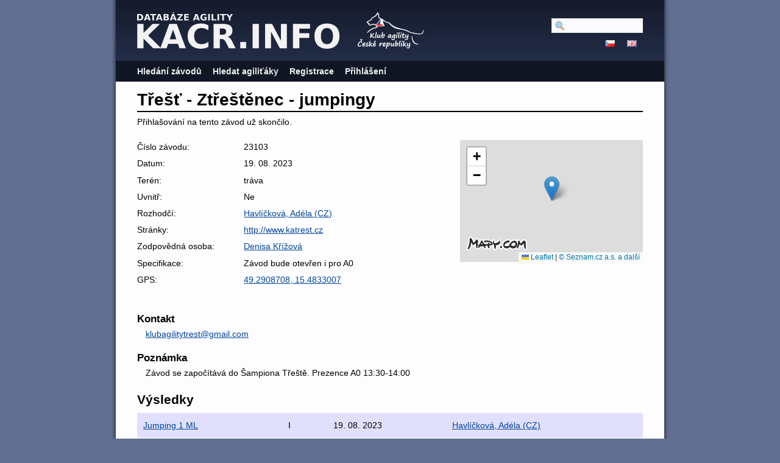

--- FILE ---
content_type: text/html; charset=utf-8
request_url: https://kacr.info/competitions/4256
body_size: 2224
content:
<!DOCTYPE html PUBLIC "-//W3C//DTD XHTML 1.0 Strict//EN" "http://www.w3.org/TR/xhtml1/DTD/xhtml1-strict.dtd">
<html lang='en-US' xml:lang='en-US' xmlns='http://www.w3.org/1999/xhtml'>
<head>
<title>
Databáze Agility
 - Třešť - Ztřeštěnec - jumpingy
</title>
<meta content='width=device-width, initial-scale=1, minimum-scale=1' name='viewport' />
<meta content='text/html; charset=utf-8' http-equiv='Content-Type' />
<script src='/javascripts/prototype.js'></script>
<link href="/stylesheets/bundles/application.min.css?1761694016" media="screen,projection" rel="stylesheet" type="text/css" />
<script src="/javascripts/bundles/application.min.js?1761694016" type="text/javascript"></script>
<script src="/javascripts/bundles/calendar_cz.min.js?1761694016" type="text/javascript"></script>

</head>
<body>
<div id='wrapper'>
<div id='flash'>
</div>
<script type='text/javascript'>
  //<![CDATA[
    flashTimeout();
  //]]>
</script>
<div id='top'>
<a href='/'>
<img id='logo' src='/images/logo-path.cz.svg' />
</a>
<img id='ka_logo' src='/images/logo-klub-agility.svg' />
<div id='hamburger'>
<img src='/images/hamburger.svg' />
</div>
</div>
<div id='menu'>
<div id='menu-top-widget'>
<div class='search'>
<form action="/search" method="post"><div style="margin:0;padding:0;display:inline"><input name="authenticity_token" type="hidden" value="O/jojFcQfz5wd4338H8F1M+CXeFLaSz5ntoLeguQitw=" /></div>
<input id="query" name="query" type="text" />
<span style='display:none'>
<input name="commit" type="submit" value="Hledat" />
</span>
</form>
</div>
<div class='lang'>
<a href="https://kacr.info/competitions/4256?locale=cz"><img alt="Cz" src="/images/cz.png?1643388211" /></a>
<a href="https://kacr.info/competitions/4256?locale=en"><img alt="En" src="/images/en.png?1643388211" /></a>
</div>
</div>
<ul>
<li><a href="/competitions/search">Hledání závodů</a></li>
<li><a href="/osas/search">Hledat agiliťáky</a></li>
<li><a href="/account_registration/new">Registrace</a></li>
<li><a href="/login">Přihlášení</a></li>
</ul>

</div>
<div id='container'>
<h1>Třešť - Ztřeštěnec - jumpingy</h1>
<p>Přihlašování na tento závod už skončilo.</p>
<div class='edit_links'>


</div>
<div class='summary'>
<div class='col'>
<ol><li class=""><span>Číslo závodu: </span><span>23103</span></li>
<li class=""><span>Datum: </span><span>19. 08. 2023</span></li>
<li class=""><span>Terén: </span><span>tráva</span></li>
<li class=""><span>Uvnitř: </span><span>Ne</span></li>

<li class=""><span>Rozhodčí: </span><span><a href="https://kacr.info/judges/224">Havlíčková, Adéla (CZ)</a></span></li>
<li class=""><span>Stránky: </span><span><a href="http://www.katrest.cz" target="_blank">http://www.katrest.cz</a></span></li>

<li class=""><span>Zodpovědná osoba: </span><span><a href="/handlers/3921">Denisa Křížová</a></span></li>
<li class=""><span>Specifikace: </span><span>Závod bude otevřen i pro A0</span></li>

<li class=""><span>GPS: </span><span><a href="https://mapy.cz/?source=coor&id=15.4833007%2C49.2908708" target="_blank">49.2908708, 15.4833007</a></span></li>
</ol></div>
<div class='map'>
<div id='map'></div>
<script type='text/javascript'>
  //<![CDATA[
    var map = addMap('map', logo_link='https://mapy.cz/?source=coor&id=15.4833007%2C49.2908708');
    var marker = L.marker([49.2908708, 15.4833007]).addTo(map);
    marker.on('click', function() { window.open(map_link); });
    map.setView([49.2908708, 15.4833007], 10);
  //]]>
</script>


</div>
</div>
<h3>Kontakt</h3>
<div class='markdown'>
<p><a href="&#x6d;&#x61;&#105;&#108;&#x74;&#x6f;&#58;&#107;&#x6c;&#117;&#98;&#97;&#x67;&#x69;&#x6c;&#105;&#116;&#x79;&#116;&#114;&#x65;&#115;&#116;&#x40;&#x67;&#x6d;&#x61;&#x69;&#108;&#46;&#x63;&#111;&#x6d;">&#x6b;&#108;&#x75;&#x62;&#97;&#x67;&#105;&#108;&#105;&#116;&#121;&#x74;&#x72;&#101;&#115;&#116;&#x40;&#103;&#109;&#x61;&#x69;&#x6c;&#46;&#99;&#111;&#x6d;</a></p>

</div>
<h3>Poznámka</h3>
<div class='markdown'>
<p>Závod se započítává do Šampiona Třeště.
Prezence A0 13:30-14:00</p>

</div>
<h2>Výsledky</h2>
<table class='search_results'>
<tr class='shaded'>
<td><a href="https://kacr.info/runs/93052">Jumping 1 ML</a></td>
<td>I</td>
<td>19. 08. 2023</td>
<td><a href="https://kacr.info/judges/224">Havlíčková, Adéla (CZ)</a></td>
</tr>
<tr class=''>
<td><a href="https://kacr.info/runs/93057">Jumping 2 ML</a></td>
<td>I</td>
<td>19. 08. 2023</td>
<td><a href="https://kacr.info/judges/224">Havlíčková, Adéla (CZ)</a></td>
</tr>
<tr class='shaded'>
<td><a href="https://kacr.info/runs/93062">Jumping 3 ML</a></td>
<td>I</td>
<td>19. 08. 2023</td>
<td><a href="https://kacr.info/judges/224">Havlíčková, Adéla (CZ)</a></td>
</tr>
<tr class=''>
<td><a href="https://kacr.info/runs/93066">Jumping 1 A0 L</a></td>
<td>L</td>
<td>19. 08. 2023</td>
<td><a href="https://kacr.info/judges/224">Havlíčková, Adéla (CZ)</a></td>
</tr>
<tr class='shaded'>
<td><a href="https://kacr.info/runs/93053">Jumping 1 L</a></td>
<td>L</td>
<td>19. 08. 2023</td>
<td><a href="https://kacr.info/judges/224">Havlíčková, Adéla (CZ)</a></td>
</tr>
<tr class=''>
<td><a href="https://kacr.info/runs/93069">Jumping 2 A0 L</a></td>
<td>L</td>
<td>19. 08. 2023</td>
<td><a href="https://kacr.info/judges/224">Havlíčková, Adéla (CZ)</a></td>
</tr>
<tr class='shaded'>
<td><a href="https://kacr.info/runs/93058">Jumping 2 L</a></td>
<td>L</td>
<td>19. 08. 2023</td>
<td><a href="https://kacr.info/judges/224">Havlíčková, Adéla (CZ)</a></td>
</tr>
<tr class=''>
<td><a href="https://kacr.info/runs/93063">Jumping 3 L</a></td>
<td>L</td>
<td>19. 08. 2023</td>
<td><a href="https://kacr.info/judges/224">Havlíčková, Adéla (CZ)</a></td>
</tr>
<tr class='shaded'>
<td><a href="https://kacr.info/runs/93065">Jumping 1 A0 M</a></td>
<td>M</td>
<td>19. 08. 2023</td>
<td><a href="https://kacr.info/judges/224">Havlíčková, Adéla (CZ)</a></td>
</tr>
<tr class=''>
<td><a href="https://kacr.info/runs/93051">Jumping 1 M</a></td>
<td>M</td>
<td>19. 08. 2023</td>
<td><a href="https://kacr.info/judges/224">Havlíčková, Adéla (CZ)</a></td>
</tr>
<tr class='shaded'>
<td><a href="https://kacr.info/runs/93068">Jumping 2 A0 M</a></td>
<td>M</td>
<td>19. 08. 2023</td>
<td><a href="https://kacr.info/judges/224">Havlíčková, Adéla (CZ)</a></td>
</tr>
<tr class=''>
<td><a href="https://kacr.info/runs/93056">Jumping 2 M</a></td>
<td>M</td>
<td>19. 08. 2023</td>
<td><a href="https://kacr.info/judges/224">Havlíčková, Adéla (CZ)</a></td>
</tr>
<tr class='shaded'>
<td><a href="https://kacr.info/runs/93061">Jumping 3 M</a></td>
<td>M</td>
<td>19. 08. 2023</td>
<td><a href="https://kacr.info/judges/224">Havlíčková, Adéla (CZ)</a></td>
</tr>
<tr class=''>
<td><a href="https://kacr.info/runs/93064">Jumping 1 A0 S</a></td>
<td>S</td>
<td>19. 08. 2023</td>
<td><a href="https://kacr.info/judges/224">Havlíčková, Adéla (CZ)</a></td>
</tr>
<tr class='shaded'>
<td><a href="https://kacr.info/runs/93050">Jumping 1 S</a></td>
<td>S</td>
<td>19. 08. 2023</td>
<td><a href="https://kacr.info/judges/224">Havlíčková, Adéla (CZ)</a></td>
</tr>
<tr class=''>
<td><a href="https://kacr.info/runs/93067">Jumping 2 A0 S</a></td>
<td>S</td>
<td>19. 08. 2023</td>
<td><a href="https://kacr.info/judges/224">Havlíčková, Adéla (CZ)</a></td>
</tr>
<tr class='shaded'>
<td><a href="https://kacr.info/runs/93055">Jumping 2 S</a></td>
<td>S</td>
<td>19. 08. 2023</td>
<td><a href="https://kacr.info/judges/224">Havlíčková, Adéla (CZ)</a></td>
</tr>
<tr class=''>
<td><a href="https://kacr.info/runs/93060">Jumping 3 S</a></td>
<td>S</td>
<td>19. 08. 2023</td>
<td><a href="https://kacr.info/judges/224">Havlíčková, Adéla (CZ)</a></td>
</tr>
<tr class='shaded'>
<td><a href="https://kacr.info/runs/93049">Jumping 1 XS</a></td>
<td>XS</td>
<td>19. 08. 2023</td>
<td><a href="https://kacr.info/judges/224">Havlíčková, Adéla (CZ)</a></td>
</tr>
<tr class=''>
<td><a href="https://kacr.info/runs/93054">Jumping 2 XS</a></td>
<td>XS</td>
<td>19. 08. 2023</td>
<td><a href="https://kacr.info/judges/224">Havlíčková, Adéla (CZ)</a></td>
</tr>
<tr class='shaded'>
<td><a href="https://kacr.info/runs/93059">Jumping 3 XS</a></td>
<td>XS</td>
<td>19. 08. 2023</td>
<td><a href="https://kacr.info/judges/224">Havlíčková, Adéla (CZ)</a></td>
</tr>
</table>


</div>
</div>
<script type='text/javascript'>
  //<![CDATA[
    mobileMenuToggle($("hamburger"), $("menu"));
    editButtonsToggle();
  //]]>
</script>
</body>
</html>


--- FILE ---
content_type: text/css
request_url: https://kacr.info/stylesheets/bundles/application.min.css?1761694016
body_size: 9336
content:
:root{--container_padding:35px;--icon_padding:10px}@media(hover:none) and (max-width:700px),(pointer:coarse) and (max-width:700px){:root{--container_padding:15px;--top-height:75px;--menu-padding:18px}}.qr img{text-align:center;display:block;margin:3em auto;max-width:100%}@media(hover:hover) and (pointer:fine),(min-width:700px){.qr img{max-width:25em}}@keyframes fade-left{0%{opacity:0;transform:translateX(-30px)}100%{opacity:1;transform:translateX(0)}}@keyframes fade-top{0%{opacity:0;transform:translateY(-30px)}100%{opacity:1;transform:translateY(0)}}body{font-family:Arial,Helvetica,sans-serif;font-size:14px;margin:0;padding:0;display:flex;justify-content:center;height:100%;width:100%;background-color:#FDFDFF}a{color:#049;outline:none;-moz-outline-style:none}a:hover{color:#37C}a img{border:none}p{margin:0;margin-bottom:.6em}p.grey{color:#888}.inactive{color:#aaa}.clear{clear:both;height:0;overflow:hidden}span.pre{font-family:Courier New,monospace}#ka_logo_large{padding-top:20px;max-height:130px;display:none}@media(orientation:landscape){#ka_logo_large{max-height:100px}}@media(hover:none) and (max-width:700px) and (orientation:portrait),(pointer:coarse) and (max-width:700px) and (orientation:portrait){#top #ka_logo{display:none}#ka_logo_large{display:block}}#wrapper{max-width:100vw;overflow-y:visible;overflow-x:visible;position:relative}@media(hover:none) and (max-width:700px),(pointer:coarse) and (max-width:700px){.hide_on_mobile{display:none!important}}@media(hover:hover) and (pointer:fine),(min-width:700px){.mobile_only{display:none!important}}@media(hover:hover) and (pointer:fine),(min-width:700px){#wrapper{box-shadow:0 0 5px 2px rgba(0,0,0,0.5);min-width:650px;width:900px}}@media(hover:hover) and (pointer:fine) and (min-width:900px),(min-width:700px) and (min-width:900px){#wrapper{margin:0 20px}}@media(hover:hover) and (pointer:fine),(min-width:700px){body{background-color:#626f91}#top{height:100px}#top #logo,#top #ka_logo{height:60px}#top #hamburger{display:none}#menu{background:#111624;padding:0 var(--container_padding)}#menu #menu-top-widget{position:absolute;right:var(--container_padding);top:30px}#menu #menu-top-widget .lang{margin-right:-var(--icon_padding);justify-content:flex-end}#menu ul{list-style:none;margin:0;padding:0}#menu>ul{display:flex;flex-wrap:wrap}#menu>ul>li{display:flex;flex-direction:column;margin-left:-18px}#menu>ul>li.right{margin-right:-18px;margin-left:auto;align-items:flex-end;text-align:right}#menu>ul>li a{white-space:nowrap;display:block;padding:9px 18px;text-decoration:none;color:#eee;font-weight:bold}#menu>ul>li a:hover{color:#ccd}#menu>ul>li:hover ul.dropdown{display:block}#menu>ul>li ul.dropdown{z-index:50000;display:none;position:absolute;margin-top:32px;background:#111624}#menu>ul>li ul.dropdown li{margin:0;float:none}}@media(hover:none) and (max-width:700px),(pointer:coarse) and (max-width:700px){body{font-size:1em}#wrapper{min-width:100vw}#top{height:var(--top-height);width:100vw;overflow:hidden;z-index:5000;position:fixed!important}#top #logo,#top #ka_logo{height:40px}#top #hamburger{margin-left:auto;margin-top:5px;margin-right:10px;padding:15px 30px}#top #hamburger img{height:25px}#container{margin-top:var(--top-height)}#menu{top:var(--top-height);max-height:calc(100vh - var(--top-height) - var(--menu-padding));overflow:auto;padding:var(--menu-padding);position:fixed;z-index:5000;background:#111624;display:none}#menu.open{display:block;animation:fade-left .2s ease}#menu #menu-top-widget .search input{height:1.6em;width:160px}#menu #menu-top-widget .lang{margin-left:-var(--icon_padding)}#menu ul{list-style:none;margin:0;padding:0}#menu>ul>li a{white-space:nowrap;display:block;padding:9px 0;text-decoration:none;color:#eee;font-weight:bold}#menu>ul>li a:hover{color:#ccd}#menu>ul>li ul.dropdown{padding-left:var(--menu-padding)}}#top{display:flex;align-items:center;position:relative;padding:0 var(--container_padding);background:linear-gradient(0deg,#232d49,#151b2b);border:none}#top #ka_logo{margin-left:30px}#top #logo,#top #ka_logo{justify-self:start;float:left}#menu-top-widget .lang{display:flex}#menu-top-widget .lang a{display:block;padding:var(--icon_padding)}#menu-top-widget .search input{display:block;border:1px solid #eee;background-image:url("/images/magnifier.png");background-position:5px center;background-repeat:no-repeat;background-size:16px 16px;height:16px;padding:3px;padding-left:25px;max-width:120px}#menu-top-widget .search a,#menu-top-widget .search a:hover,#menu-top-widget .search a:visited{color:white;text-decoration:none}#container{background-color:#FDFDFF;background-position:center;padding-top:0;padding-bottom:20px;position:relative;padding-left:var(--container_padding);padding-right:var(--container_padding)}#flash{position:fixed;width:100%;left:0;right:0;z-index:10000}#flash #flash_notice,#flash #flash_error{padding:5px 8px}#flash #flash_notice{padding-left:30px;background:url("/images/information.png") 5px 5px no-repeat;background-size:16px 16px;background-color:#CFC;border-bottom:solid 1px #6C6}#flash img{width:16px;height:16px}#flash_error{background-color:#FCC;border:solid 1px #C66}.fieldWithErrors{display:inline}#errorExplanation{width:400px;border:2px solid #CF0000;padding:0;padding-bottom:12px;margin-bottom:20px;background-color:#f0f0f0}#errorExplanation h2{text-align:left;font-weight:bold;padding:5px 5px 5px 15px;font-size:12px;margin:0;background-color:#c00;color:#fff}#errorExplanation p{color:#333;margin-bottom:0;padding:8px}#errorExplanation ul{margin:2px 24px}#errorExplanation ul li{font-size:12px;list-style:disc}div.autocomplete ul{background-color:#e0e0ff;list-style-type:none;width:100%}div.autocomplete ul li{padding:.5em .6em;margin:0!important;min-width:12em}div.autocomplete ul li p:first-child .title{font-weight:bold}div.autocomplete ul li .right{float:right}div.autocomplete .selected{background-color:#bbf}h1{padding:14px 0 2px 0;margin:0;margin-bottom:8px;font-size:2em;border-bottom:2px solid black}@media(hover:none) and (max-width:700px),(pointer:coarse) and (max-width:700px){h1{font-size:1.7em}}h2{padding:16px 0 8px 0;margin:0;margin-bottom:2px;font-size:1.5em}h3{padding:14px 0 6px 0;margin:0;font-size:1.2em}span.highlight_text{font-weight:bold;color:#A00}#container>.summary ol li span{width:66%!important}#container>.summary ol li span:first-child{box-sizing:border-box;width:34%!important;padding-right:.2em}.summary{display:flex;padding-bottom:.8em;padding-top:.5em}@media(hover:none) and (max-width:700px),(pointer:coarse) and (max-width:700px){.summary{flex-wrap:wrap}}@media(hover:none) and (max-width:700px),(pointer:coarse) and (max-width:700px){.summary .map{flex-grow:1;touch-action:none}}.summary .map>div{min-height:200px;min-width:300px}@media(hover:hover) and (pointer:fine),(min-width:700px){.summary .map>div{aspect-ratio:4/3}}.summary>ol,.summary>.col{flex-grow:1.5;min-width:20em}@media(hover:hover) and (pointer:fine),(min-width:700px){.summary>ol,.summary>.col{padding-right:1em}}.summary ol{margin:0;padding:0;list-style-image:none;list-style-position:outside;list-style-type:none}@media(hover:hover) and (pointer:fine),(min-width:700px){.summary ol{padding-bottom:1em}}.summary ol li{margin-bottom:.6em!important;display:flex;align-items:center}.summary ol li a{word-wrap:anywhere}.summary ol li.title{font-size:1.2em;font-weight:bold}.summary ol li span{padding-top:.2em;display:inline-block}@media(hover:hover) and (pointer:fine),(min-width:700px){.summary ol li span{width:74%}.summary ol li span:first-child{float:left;width:25%}}@media(hover:none) and (max-width:700px),(pointer:coarse) and (max-width:700px){.summary ol li span{width:59%}.summary ol li span:first-child{float:left;width:40%}}.child .summary{margin-top:-0.7em;padding-bottom:1.8em}.pagination{padding:.5em 2em 0}.edit_buttons img,.edit_links img,.row_icon img,tr img{width:16px;height:16px}.search_results{padding-bottom:.8em;margin:0;padding:0;list-style-image:none;list-style-position:outside;list-style-type:none}.search_results span,.search_results td,.search_results p{text-align:left}.search_results .open_button{display:none;padding:10px;margin-right:-5px}@media(hover:none) and (max-width:700px),(pointer:coarse) and (max-width:700px){.search_results .open_button{display:block}}@media(hover:none) and (max-width:700px),(pointer:coarse) and (max-width:700px){.search_results .edit_buttons:empty+.open_button{display:none}}.search_results .row_icon{order:-1;flex-shrink:0;line-height:1px;font-size:1px}.search_results .row_icon div{width:calc(16px+var(--icon_padding)+4px)}.search_results .row_icon img{padding:var(--icon_padding);padding-right:4px}.search_results .edit_buttons{white-space:nowrap;z-index:3000;display:flex}.search_results .edit_buttons a{padding:var(--icon_padding);display:block;text-align:center}@media(hover:hover) and (pointer:fine),(min-width:700px){.search_results .edit_buttons a{padding:var(--icon_padding) calc(var(--icon_padding) - 2px);line-height:1px;font-size:1px;opacity:.5}.search_results .edit_buttons a:hover{opacity:1}}.search_results>li.message{height:auto;padding:0;background:none;width:auto;margin:0}.search_results li,.search_results tr{background-color:#F0F0FD;position:relative}@media(hover:hover) and (pointer:fine),(min-width:700px){.search_results li:hover,.search_results tr:hover{background-color:#cfcff4}}.search_results li.shaded,.search_results tr.shaded{background-color:#e0e0fd}@media(hover:hover) and (pointer:fine),(min-width:700px){.search_results li.shaded:hover,.search_results tr.shaded:hover{background-color:#cfcff4}}.search_results li{margin:0;display:flex;align-items:center}@media(hover:none) and (max-width:700px),(pointer:coarse) and (max-width:700px){.search_results li{margin-left:calc(-1 * var(--container_padding));width:100vw;box-sizing:border-box;padding:0 calc(var(--container_padding) - var(--icon_padding));padding-right:var(--container_padding)}}.search_results li p{overflow:auto;margin:0;flex-grow:1;padding:8px var(--icon_padding)}.search_results li p span.title{font-weight:bold}.search_results .no_padding{white-space:nowrap;width:0;padding:0}.search_results tr{padding:0;margin:0;background-color:#F0F0FD}.search_results tr.refered{background-color:#fffffd}.search_results tr.header{background-color:transparent}.search_results tr th,.search_results tr td{padding:.8em 10px;text-align:left}@media(hover:none) and (max-width:700px),(pointer:coarse) and (max-width:700px){.search_results tr th,.search_results tr td{padding:.6em 10px}}@media(hover:none) and (max-width:700px),(pointer:coarse) and (max-width:700px){.search_results tr th.first_on_mobile,.search_results tr th:first-child,.search_results tr td.first_on_mobile,.search_results tr td:first-child{padding-left:var(--container_padding)}.search_results tr th.first_on_mobile.no_padding,.search_results tr th:first-child.no_padding,.search_results tr td.first_on_mobile.no_padding,.search_results tr td:first-child.no_padding{padding-left:calc(var(--container_padding) - var(--icon_padding))}.search_results tr th.last_on_mobile,.search_results tr th:last-child,.search_results tr td.last_on_mobile,.search_results tr td:last-child{padding-right:var(--container_padding)}.search_results tr th.last_on_mobile.no_padding,.search_results tr th:last-child.no_padding,.search_results tr td.last_on_mobile.no_padding,.search_results tr td:last-child.no_padding{padding-left:calc(var(--container_padding) - var(--icon_padding))}}.search_results tr td{position:relative;margin:0;overflow:visible;margin:0;line-height:18px}.search_results tr td span.title{font-weight:bold}.search_results tr.shaded{background-color:#e0e0fd}.search_results tr.shaded.hover{background-color:#cfcff4}button img{position:relative;top:.2em}.edit_links{overflow:auto;padding-top:.5em;user-select:none}.edit_links img{margin-right:.6em;margin-bottom:-3px}.edit_links .register{font-weight:bold}.edit_links div{clear:none;float:left;padding:0;padding-bottom:.8em}.edit_links div a{display:block;float:left;margin-right:1em;padding:.5em .7em;background-color:#fcfcfc;border:1px solid #ddd;text-decoration:none;color:black;cursor:pointer}.edit_links div a:hover{background-color:#f0f0ff}.edit_links.small{padding-top:0}.edit_links.small a{padding:.2em .5em;float:left}.edit_links .delete a:hover{background-color:#fcdcdc}.edit_links .add a:hover,.edit_links .new a:hover,.edit_links .submit a:hover,.edit_links .green a:hover{background-color:#dcfcdc}.edit_links .back{float:left;position:relative;top:.8em}.edit_links .back a{margin-left:.4em}.edit_links .back img{top:1px}.edit_links .back.disabled a,.edit_links .back.disabled a:hover{color:#999;background-color:#eee;cursor:not-allowed}.edit_links .back.disabled img{opacity:.4;filter:alpha(opacity=40)}@media(hover:none) and (max-width:700px),(pointer:coarse) and (max-width:700px){.edit_buttons{background-color:#F0F0FD;flex-wrap:wrap;flex-direction:column;justify-content:flex-end;z-index:3000;overflow:hidden;box-shadow:0 0 10px 4px rgba(0,0,0,0.2);position:absolute;top:-10px;right:10px;user-select:none;padding:10px;padding-bottom:0;margin:0;font-size:90%}.edit_buttons:not(.open){display:none}.edit_buttons.open{display:flex;animation:fade-top .15s ease}.edit_buttons img{margin-right:.6em;margin-bottom:-3px}.edit_buttons .register{font-weight:bold}.edit_buttons div{clear:none;float:left;padding:0;padding-bottom:.8em}.edit_buttons div a{display:block;float:left;margin-right:1em;padding:.5em .7em;background-color:#fcfcfc;border:1px solid #ddd;text-decoration:none;color:black;cursor:pointer}.edit_buttons div a:hover{background-color:#f0f0ff}.edit_buttons.small{padding-top:0}.edit_buttons.small a{padding:.2em .5em;float:left}.edit_buttons .delete a:hover{background-color:#fcdcdc}.edit_buttons .add a:hover,.edit_buttons .new a:hover,.edit_buttons .submit a:hover,.edit_buttons .green a:hover{background-color:#dcfcdc}.edit_buttons .back{float:left;position:relative;top:.8em}.edit_buttons .back a{margin-left:.4em}.edit_buttons .back img{top:1px}.edit_buttons .back.disabled a,.edit_buttons .back.disabled a:hover{color:#999;background-color:#eee;cursor:not-allowed}.edit_buttons .back.disabled img{opacity:.4;filter:alpha(opacity=40)}.edit_buttons>div{float:none;padding:0;margin:0;margin-bottom:10px;width:100%;box-sizing:border-box}.edit_buttons>div a{width:100%;box-sizing:border-box;margin:0}.edit_buttons a:after{content:attr(title)}}.map_summary h3,.map_summary p{margin:0!important;padding:0}.confirm_delete .submit{margin-left:0}.confirm_delete .buttons{padding-left:0!important}label{padding-right:5px}input[type="text"],textarea,select{font-size:100%;padding:2px;background-color:#fafaff;border:1px solid #999;outline:none}input[type="password"]{font-size:100%;padding:2px;background-color:#fafaff;border:1px solid #999}input[type="text"]:focus,textarea:focus,select:focus{background-color:#eef;border:1px solid black}.clearfix{clear:both}@media(hover:hover) and (pointer:fine),(min-width:700px){.markdown{margin-left:1em}}.markdown *{font-size:1em!important;border:0;margin:0;margin-bottom:8px;padding:0;list-style:inside}span.right{display:block}@media(hover:hover) and (pointer:fine),(min-width:700px){span.right{float:right!important}}table.search_results{width:100%;border-collapse:collapse}@media(hover:none) and (max-width:700px),(pointer:coarse) and (max-width:700px){table.search_results{width:100vw;margin-left:calc(-1 * var(--container_padding))}}table.search_results td.right{text-align:right;white-space:nowrap;float:none!important}table.search_results td.title{font-weight:bold}table.search_results.unsorted,table.search_results.unsorted a{color:#00000}table.search_results.unsorted img{opacity:0}.statistics{display:flex;flex-wrap:wrap}.statistics table{background-color:#F0F0FD;font-size:12px;padding:3px}.statistics table.shaded{background-color:#e0e0fd}.statistics table td,.statistics table th{padding:4px 6px;text-align:center}.red{color:#900}.green{color:#090}.left_aligned.form_header{padding-left:0}.with_space{margin-bottom:2em}table.error_list{border-collapse:collapse}table.error_list td,table.error_list th{border:1px black solid;padding:3px}details{user-select:none}details summary{display:flex;cursor:pointer;align-items:baseline}details summary::-webkit-details-marker{display:none}details .button{padding:10px;margin-top:-5px;color:#049}details .expand{display:block}details .collapse{display:none}details[open] .expand{display:none}details[open] .collapse{display:block}.sticky_header{position:sticky;width:100%;margin-left:calc(-1 * var(--container_padding));z-index:2000;background:#FDFDFF;padding:0 var(--container_padding);display:flex;align-items:center}.sticky_header *:first-child{flex-grow:1;justify-self:flex-start}.sticky_header.small{padding-bottom:0;padding-top:10px}@media(hover:hover) and (pointer:fine),(min-width:700px){.sticky_header{top:0}}@media(hover:none) and (max-width:700px),(pointer:coarse) and (max-width:700px){.sticky_header{padding-bottom:12px;flex-wrap:wrap;top:var(--top-height)}.sticky_header .break{display:inline-block;height:0;width:0;flex-basis:100%}}@media(hover:hover) and (pointer:fine),(min-width:700px){.g-recaptcha{margin-left:25%}}
:root{--form-body-width:74%}@media(hover:none) and (max-width:700px),(pointer:coarse) and (max-width:700px){:root{--form-body-width:100%}}.autocomplete_spinner{margin-left:-1.5em;margin-top:.2em;position:absolute}.form_header{display:block;padding:.5em 0;margin:0;padding-left:25%;font-size:2.2em}@media(hover:none) and (max-width:700px),(pointer:coarse) and (max-width:700px){.form_header{padding-left:0}}.search_again{z-index:10;margin-top:-0.8em}@media(hover:hover) and (pointer:fine),(min-width:700px){.search_again{margin-top:-3.8em;position:absolute}}.search_again a{z-index:1000}img.calendar_date_select_popup_icon{position:absolute;margin-top:-5px;padding:10px}@media(hover:hover) and (pointer:fine),(min-width:700px){img.calendar_date_select_popup_icon{left:25%;margin-left:-35px}}@media(hover:none) and (max-width:700px),(pointer:coarse) and (max-width:700px){img.calendar_date_select_popup_icon{right:-3px}}form.formtastic .inline_form .edit_links .submit{margin-left:0;padding-top:.5em}form.formtastic .inline_form li{margin:.5em 0}form.formtastic .inline_form li input,form.formtastic .inline_form li select{margin:0;display:inline-block}.indented{padding-left:25%;margin-bottom:1em}@media(hover:none) and (max-width:700px),(pointer:coarse) and (max-width:700px){.indented{padding-left:0}}.form_info{margin-left:25%;padding-bottom:1.5em}@media(hover:none) and (max-width:700px),(pointer:coarse) and (max-width:700px){.form_info{margin-left:0}}form.formtastic{margin:0;padding:0;position:relative}form.formtastic .submit{margin-left:25%}@media(hover:none) and (max-width:700px),(pointer:coarse) and (max-width:700px){form.formtastic .submit{margin-left:0}}form.formtastic .submit a{font-size:1.3em;font-weight:bold;padding:.4em .6em}form.formtastic ol,form.formtastic ul{list-style:none}form.formtastic p.with_space{margin-bottom:.6em}form.formtastic ul,form.formtastic ol,form.formtastic li,form.formtastic fieldset,form.formtastic legend,form.formtastic input,form.formtastic textarea,form.formtastic select,form.formtastic p{margin:0;padding:0}form.formtastic ul.errors li{display:block}form.formtastic>fieldset.inputs{margin-bottom:0}form.formtastic legend{white-space:normal}form.formtastic legend span{position:relative;display:block;padding-left:25%;font-size:1.1em}@media(hover:none) and (max-width:700px),(pointer:coarse) and (max-width:700px){form.formtastic legend span{padding-left:0}}form.formtastic fieldset{border:0;display:block}form.formtastic fieldset:after{content:".";display:block;height:0;clear:both;visibility:hidden}form.formtastic fieldset.buttons{padding-top:.2em;font-size:1.3em;padding-left:25%}form.formtastic fieldset.buttons li{float:left;padding-right:.5em}form.formtastic fieldset.inputs>legend{font-size:1.5em;padding-bottom:.7em;width:100%;font-weight:bold}form.formtastic fieldset.inputs fieldset.inputs{margin-bottom:1em}form.formtastic fieldset.inputs fieldset.inputs>legend{float:left;font-size:1.3em;padding-top:0;font-weight:normal}form.formtastic fieldset>ol>li{margin-bottom:1.5em;display:block}@media(hover:none) and (max-width:700px),(pointer:coarse) and (max-width:700px){form.formtastic fieldset>ol>li{margin-bottom:1em}}form.formtastic fieldset>ol>li>li label{line-height:100%;padding-top:0}form.formtastic fieldset>ol>li>li label input{line-height:100%;vertical-align:middle;margin-top:-0.1em}form.formtastic fieldset>ol>li p.inline-errors{color:#c00;margin:.5em 0 0 0;margin-left:25%}@media(hover:none) and (max-width:700px),(pointer:coarse) and (max-width:700px){form.formtastic fieldset>ol>li p.inline-errors{margin-left:0}}form.formtastic fieldset>ol>li ul.errors{color:#c00;margin:.5em 0 0 25%;list-style:square}form.formtastic fieldset>ol>li ul.errors li{padding:0;border:none;display:list-item}form.formtastic fieldset>ol>li input[type="text"],form.formtastic fieldset>ol>li input[type="password"],form.formtastic fieldset>ol>li textarea,form.formtastic fieldset>ol>li select{box-sizing:border-box;width:var(--form-body-width);padding:4px;font-family:inherit;font-size:inherit;font-weight:inherit;font-size:100%}form.formtastic fieldset>ol>li select{margin-top:.2em}@media(hover:none) and (max-width:700px),(pointer:coarse) and (max-width:700px){form.formtastic fieldset>ol>li select{box-sizing:border-box;width:100%}}@media(hover:hover) and (pointer:fine),(min-width:700px){form.formtastic fieldset>ol>li select{margin-top:-0.3em;margin-bottom:.2em}}form.formtastic fieldset>ol>li.boolean label{padding-left:25%;width:auto}@media(hover:none) and (max-width:700px),(pointer:coarse) and (max-width:700px){form.formtastic fieldset>ol>li.boolean label{padding-left:0}}form.formtastic fieldset>ol>li.boolean label input{margin:0 .5em 0 0}form.formtastic fieldset>ol>li.radio fieldset ol,form.formtastic fieldset>ol>li.check_boxes fieldset ol{margin-bottom:-0.6em}form.formtastic fieldset>ol>li.radio fieldset ol li,form.formtastic fieldset>ol>li.check_boxes fieldset ol li{margin:.1em 0 .5em 0}form.formtastic fieldset>ol>li.radio fieldset ol li label,form.formtastic fieldset>ol>li.check_boxes fieldset ol li label{float:none;width:100%}form.formtastic fieldset>ol>li.radio fieldset ol li label input,form.formtastic fieldset>ol>li.check_boxes fieldset ol li label input{margin-right:.2em}form.formtastic fieldset>ol>li.date fieldset ol li,form.formtastic fieldset>ol>li.time fieldset ol li,form.formtastic fieldset>ol>li.datetime fieldset ol li{float:left;width:auto;margin:0 .3em 0 0}form.formtastic fieldset>ol>li.date fieldset ol li label,form.formtastic fieldset>ol>li.time fieldset ol li label,form.formtastic fieldset>ol>li.datetime fieldset ol li label{display:none}form.formtastic fieldset>ol>li.date fieldset ol li label input,form.formtastic fieldset>ol>li.time fieldset ol li label input,form.formtastic fieldset>ol>li.datetime fieldset ol li label input{display:inline;margin:0;padding:0}form.formtastic fieldset>ol>li:after{content:".";display:block;height:0;clear:both;visibility:hidden}form.formtastic fieldset>ol>li img.formspinner{float:right;margin:2px;margin-right:5px}form.formtastic fieldset>ol>li.required label{font-weight:bold}form.formtastic fieldset>ol>li fieldset{position:relative}form.formtastic fieldset>ol>li fieldset legend{float:left;width:25%;padding-top:.1em}form.formtastic fieldset>ol>li fieldset ol{width:var(--form-body-width);display:flex;flex-direction:column;margin:0;padding:0}form.formtastic fieldset>ol>li fieldset ol li{padding:0;border:0}form.formtastic fieldset>ol>li.boolean p{clear:both;padding-top:.4em}form.formtastic fieldset>ol>li label{padding:0;padding-top:4px;width:25%;display:block;float:left}@media(hover:none) and (max-width:700px),(pointer:coarse) and (max-width:700px){form.formtastic fieldset>ol>li label{float:none;width:100%;padding-bottom:.2em}}form.formtastic fieldset>ol>li p.inline-hints{width:var(--form-body-width);font-size:.9em;color:#777;margin:.4em 0 0 25%;text-align:justify}@media(hover:none) and (max-width:700px),(pointer:coarse) and (max-width:700px){form.formtastic fieldset>ol>li p.inline-hints{margin-left:0}}form.formtastic fieldset>ol>li.title input,form.formtastic fieldset>ol>li.title label{font-size:1.2em}form.formtastic fieldset ol li.hidden{display:none}form.formtastic abbr,form.formtastic acronym{border:0;font-variant:normal}
.calendar_date_select{color:white;border:#777 1px solid;display:block;width:195px;z-index:1000}iframe.ie6_blocker{position:absolute;z-index:999}.calendar_date_select thead th{font-weight:bold;background-color:#aaa;border-top:1px solid #777;border-bottom:1px solid #777;color:white!important}.calendar_date_select .cds_buttons{text-align:center;padding:5px 0;background-color:#555}.calendar_date_select .cds_footer{background-color:black;padding:3px;font-size:12px;text-align:center}.calendar_date_select table{margin:0;padding:0}.calendar_date_select .cds_header{background-color:#ccc;border-bottom:2px solid #aaa;text-align:center}.calendar_date_select .cds_header span{font-size:15px;color:black;font-weight:bold}.calendar_date_select select{font-size:11px}.calendar_date_select .cds_header a:hover{color:white}.calendar_date_select .cds_header a{width:22px;height:20px;text-decoration:none;font-size:14px;color:black!important}.calendar_date_select .cds_header a.prev{float:left}.calendar_date_select .cds_header a.next{float:right}.calendar_date_select .cds_header a.close{float:right;display:none}.calendar_date_select .cds_header select.month{width:90px}.calendar_date_select .cds_header select.year{width:61px}.calendar_date_select .cds_buttons a{color:white;font-size:9px}.calendar_date_select td{font-size:12px;width:24px;height:21px;text-align:center;vertical-align:middle;background-color:#fff}.calendar_date_select td.weekend{background-color:#eee;border-left:1px solid #ddd;border-right:1px solid #ddd}.calendar_date_select td div{color:#000}.calendar_date_select td div.other{color:#ccc}.calendar_date_select td.selected div{color:white}.calendar_date_select tbody td{border-bottom:1px solid #ddd}.calendar_date_select td.selected{background-color:#777}.calendar_date_select td:hover{background-color:#ccc}.calendar_date_select td.today{border:1px dashed #999}.calendar_date_select td.disabled div{color:#e6e6e6}.fieldWithErrors .calendar_date_select{border:2px solid red}
.leaflet-pane,.leaflet-tile,.leaflet-marker-icon,.leaflet-marker-shadow,.leaflet-tile-container,.leaflet-pane>svg,.leaflet-pane>canvas,.leaflet-zoom-box,.leaflet-image-layer,.leaflet-layer{position:absolute;left:0;top:0}.leaflet-container{overflow:hidden}.leaflet-tile,.leaflet-marker-icon,.leaflet-marker-shadow{-webkit-user-select:none;-moz-user-select:none;user-select:none;-webkit-user-drag:none}.leaflet-tile::selection{background:transparent}.leaflet-safari .leaflet-tile{image-rendering:-webkit-optimize-contrast}.leaflet-safari .leaflet-tile-container{width:1600px;height:1600px;-webkit-transform-origin:0}.leaflet-marker-icon,.leaflet-marker-shadow{display:block}.leaflet-container .leaflet-overlay-pane svg{max-width:none!important;max-height:none!important}.leaflet-container .leaflet-marker-pane img,.leaflet-container .leaflet-shadow-pane img,.leaflet-container .leaflet-tile-pane img,.leaflet-container img.leaflet-image-layer,.leaflet-container .leaflet-tile{max-width:none!important;max-height:none!important;width:auto;padding:0}.leaflet-container img.leaflet-tile{mix-blend-mode:plus-lighter}.leaflet-container.leaflet-touch-zoom{-ms-touch-action:pan-x pan-y;touch-action:pan-x pan-y}.leaflet-container.leaflet-touch-drag{-ms-touch-action:pinch-zoom;touch-action:none;touch-action:pinch-zoom}.leaflet-container.leaflet-touch-drag.leaflet-touch-zoom{-ms-touch-action:none;touch-action:none}.leaflet-container{-webkit-tap-highlight-color:transparent}.leaflet-container a{-webkit-tap-highlight-color:rgba(51,181,229,0.4)}.leaflet-tile{filter:inherit;visibility:hidden}.leaflet-tile-loaded{visibility:inherit}.leaflet-zoom-box{width:0;height:0;-moz-box-sizing:border-box;box-sizing:border-box;z-index:800}.leaflet-overlay-pane svg{-moz-user-select:none}.leaflet-pane{z-index:400}.leaflet-tile-pane{z-index:200}.leaflet-overlay-pane{z-index:400}.leaflet-shadow-pane{z-index:500}.leaflet-marker-pane{z-index:600}.leaflet-tooltip-pane{z-index:650}.leaflet-popup-pane{z-index:700}.leaflet-map-pane canvas{z-index:100}.leaflet-map-pane svg{z-index:200}.leaflet-vml-shape{width:1px;height:1px}.lvml{behavior:url(#default#VML);display:inline-block;position:absolute}.leaflet-control{position:relative;z-index:800;pointer-events:visiblePainted;pointer-events:auto}.leaflet-top,.leaflet-bottom{position:absolute;z-index:1000;pointer-events:none}.leaflet-top{top:0}.leaflet-right{right:0}.leaflet-bottom{bottom:0}.leaflet-left{left:0}.leaflet-control{float:left;clear:both}.leaflet-right .leaflet-control{float:right}.leaflet-top .leaflet-control{margin-top:10px}.leaflet-bottom .leaflet-control{margin-bottom:10px}.leaflet-left .leaflet-control{margin-left:10px}.leaflet-right .leaflet-control{margin-right:10px}.leaflet-fade-anim .leaflet-popup{opacity:0;-webkit-transition:opacity .2s linear;-moz-transition:opacity .2s linear;transition:opacity .2s linear}.leaflet-fade-anim .leaflet-map-pane .leaflet-popup{opacity:1}.leaflet-zoom-animated{-webkit-transform-origin:0;-ms-transform-origin:0;transform-origin:0}svg.leaflet-zoom-animated{will-change:transform}.leaflet-zoom-anim .leaflet-zoom-animated{-webkit-transition:-webkit-transform .25s cubic-bezier(0,0,0.25,1);-moz-transition:-moz-transform .25s cubic-bezier(0,0,0.25,1);transition:transform .25s cubic-bezier(0,0,0.25,1)}.leaflet-zoom-anim .leaflet-tile,.leaflet-pan-anim .leaflet-tile{-webkit-transition:none;-moz-transition:none;transition:none}.leaflet-zoom-anim .leaflet-zoom-hide{visibility:hidden}.leaflet-interactive{cursor:pointer}.leaflet-grab{cursor:-webkit-grab;cursor:-moz-grab;cursor:grab}.leaflet-crosshair,.leaflet-crosshair .leaflet-interactive{cursor:crosshair}.leaflet-popup-pane,.leaflet-control{cursor:auto}.leaflet-dragging .leaflet-grab,.leaflet-dragging .leaflet-grab .leaflet-interactive,.leaflet-dragging .leaflet-marker-draggable{cursor:move;cursor:-webkit-grabbing;cursor:-moz-grabbing;cursor:grabbing}.leaflet-marker-icon,.leaflet-marker-shadow,.leaflet-image-layer,.leaflet-pane>svg path,.leaflet-tile-container{pointer-events:none}.leaflet-marker-icon.leaflet-interactive,.leaflet-image-layer.leaflet-interactive,.leaflet-pane>svg path.leaflet-interactive,svg.leaflet-image-layer.leaflet-interactive path{pointer-events:visiblePainted;pointer-events:auto}.leaflet-container{background:#ddd;outline-offset:1px}.leaflet-container a{color:#0078A8}.leaflet-zoom-box{border:2px dotted #38f;background:rgba(255,255,255,0.5)}.leaflet-container{font-family:"Helvetica Neue",Arial,Helvetica,sans-serif;font-size:12px;font-size:.75rem;line-height:1.5}.leaflet-bar{box-shadow:0 1px 5px rgba(0,0,0,0.65);border-radius:4px}.leaflet-bar a{background-color:#fff;border-bottom:1px solid #ccc;width:26px;height:26px;line-height:26px;display:block;text-align:center;text-decoration:none;color:black}.leaflet-bar a,.leaflet-control-layers-toggle{background-position:50% 50%;background-repeat:no-repeat;display:block}.leaflet-bar a:hover,.leaflet-bar a:focus{background-color:#f4f4f4}.leaflet-bar a:first-child{border-top-left-radius:4px;border-top-right-radius:4px}.leaflet-bar a:last-child{border-bottom-left-radius:4px;border-bottom-right-radius:4px;border-bottom:none}.leaflet-bar a.leaflet-disabled{cursor:default;background-color:#f4f4f4;color:#bbb}.leaflet-touch .leaflet-bar a{width:30px;height:30px;line-height:30px}.leaflet-touch .leaflet-bar a:first-child{border-top-left-radius:2px;border-top-right-radius:2px}.leaflet-touch .leaflet-bar a:last-child{border-bottom-left-radius:2px;border-bottom-right-radius:2px}.leaflet-control-zoom-in,.leaflet-control-zoom-out{font:bold 18px 'Lucida Console',Monaco,monospace;text-indent:1px}.leaflet-touch .leaflet-control-zoom-in,.leaflet-touch .leaflet-control-zoom-out{font-size:22px}.leaflet-control-layers{box-shadow:0 1px 5px rgba(0,0,0,0.4);background:#fff;border-radius:5px}.leaflet-control-layers-toggle{background-image:url(images/layers.png);width:36px;height:36px}.leaflet-retina .leaflet-control-layers-toggle{background-image:url(images/layers-2x.png);background-size:26px 26px}.leaflet-touch .leaflet-control-layers-toggle{width:44px;height:44px}.leaflet-control-layers .leaflet-control-layers-list,.leaflet-control-layers-expanded .leaflet-control-layers-toggle{display:none}.leaflet-control-layers-expanded .leaflet-control-layers-list{display:block;position:relative}.leaflet-control-layers-expanded{padding:6px 10px 6px 6px;color:#333;background:#fff}.leaflet-control-layers-scrollbar{overflow-y:scroll;overflow-x:hidden;padding-right:5px}.leaflet-control-layers-selector{margin-top:2px;position:relative;top:1px}.leaflet-control-layers label{display:block;font-size:13px;font-size:1.08333em}.leaflet-control-layers-separator{height:0;border-top:1px solid #ddd;margin:5px -10px 5px -6px}.leaflet-default-icon-path{}.leaflet-container .leaflet-control-attribution{background:#fff;background:rgba(255,255,255,0.8);margin:0}.leaflet-control-attribution,.leaflet-control-scale-line{padding:0 5px;color:#333;line-height:1.4}.leaflet-control-attribution a{text-decoration:none}.leaflet-control-attribution a:hover,.leaflet-control-attribution a:focus{text-decoration:underline}.leaflet-attribution-flag{display:inline!important;vertical-align:baseline!important;width:1em;height:.6669em}.leaflet-left .leaflet-control-scale{margin-left:5px}.leaflet-bottom .leaflet-control-scale{margin-bottom:5px}.leaflet-control-scale-line{border:2px solid #777;border-top:none;line-height:1.1;padding:2px 5px 1px;white-space:nowrap;-moz-box-sizing:border-box;box-sizing:border-box;background:rgba(255,255,255,0.8);text-shadow:1px 1px #fff}.leaflet-control-scale-line:not(:first-child){border-top:2px solid #777;border-bottom:none;margin-top:-2px}.leaflet-control-scale-line:not(:first-child):not(:last-child){border-bottom:2px solid #777}.leaflet-touch .leaflet-control-attribution,.leaflet-touch .leaflet-control-layers,.leaflet-touch .leaflet-bar{box-shadow:none}.leaflet-touch .leaflet-control-layers,.leaflet-touch .leaflet-bar{border:2px solid rgba(0,0,0,0.2);background-clip:padding-box}.leaflet-popup{position:absolute;text-align:center;margin-bottom:20px}.leaflet-popup-content-wrapper{padding:1px;text-align:left;border-radius:12px}.leaflet-popup-content{margin:13px 24px 13px 20px;line-height:1.3;font-size:13px;font-size:1.08333em;min-height:1px}.leaflet-popup-content p{margin:17px 0;margin:1.3em 0}.leaflet-popup-tip-container{width:40px;height:20px;position:absolute;left:50%;margin-top:-1px;margin-left:-20px;overflow:hidden;pointer-events:none}.leaflet-popup-tip{width:17px;height:17px;padding:1px;margin:-10px auto 0;pointer-events:auto;-webkit-transform:rotate(45deg);-moz-transform:rotate(45deg);-ms-transform:rotate(45deg);transform:rotate(45deg)}.leaflet-popup-content-wrapper,.leaflet-popup-tip{background:white;color:#333;box-shadow:0 3px 14px rgba(0,0,0,0.4)}.leaflet-container a.leaflet-popup-close-button{position:absolute;top:0;right:0;border:none;text-align:center;width:24px;height:24px;font:16px/24px Tahoma,Verdana,sans-serif;color:#757575;text-decoration:none;background:transparent}.leaflet-container a.leaflet-popup-close-button:hover,.leaflet-container a.leaflet-popup-close-button:focus{color:#585858}.leaflet-popup-scrolled{overflow:auto}.leaflet-oldie .leaflet-popup-content-wrapper{-ms-zoom:1}.leaflet-oldie .leaflet-popup-tip{width:24px;margin:0 auto;-ms-filter:"progid:DXImageTransform.Microsoft.Matrix(M11=0.70710678,M12=0.70710678,M21=-0.70710678,M22=0.70710678)";filter:progid:DXImageTransform.Microsoft.Matrix(M11=0.70710678,M12=0.70710678,M21=-0.70710678,M22=0.70710678)}.leaflet-oldie .leaflet-control-zoom,.leaflet-oldie .leaflet-control-layers,.leaflet-oldie .leaflet-popup-content-wrapper,.leaflet-oldie .leaflet-popup-tip{border:1px solid #999}.leaflet-div-icon{background:#fff;border:1px solid #666}.leaflet-tooltip{position:absolute;padding:6px;background-color:#fff;border:1px solid #fff;border-radius:3px;color:#222;white-space:nowrap;-webkit-user-select:none;-moz-user-select:none;-ms-user-select:none;user-select:none;pointer-events:none;box-shadow:0 1px 3px rgba(0,0,0,0.4)}.leaflet-tooltip.leaflet-interactive{cursor:pointer;pointer-events:auto}.leaflet-tooltip-top:before,.leaflet-tooltip-bottom:before,.leaflet-tooltip-left:before,.leaflet-tooltip-right:before{position:absolute;pointer-events:none;border:6px solid transparent;background:transparent;content:""}.leaflet-tooltip-bottom{margin-top:6px}.leaflet-tooltip-top{margin-top:-6px}.leaflet-tooltip-bottom:before,.leaflet-tooltip-top:before{left:50%;margin-left:-6px}.leaflet-tooltip-top:before{bottom:0;margin-bottom:-12px;border-top-color:#fff}.leaflet-tooltip-bottom:before{top:0;margin-top:-12px;margin-left:-6px;border-bottom-color:#fff}.leaflet-tooltip-left{margin-left:-6px}.leaflet-tooltip-right{margin-left:6px}.leaflet-tooltip-left:before,.leaflet-tooltip-right:before{top:50%;margin-top:-6px}.leaflet-tooltip-left:before{right:0;margin-right:-12px;border-left-color:#fff}.leaflet-tooltip-right:before{left:0;margin-left:-12px;border-right-color:#fff}@media print{.leaflet-control{-webkit-print-color-adjust:exact;print-color-adjust:exact}}
